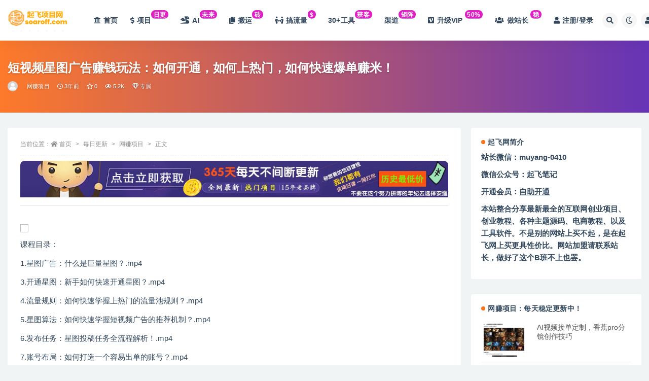

--- FILE ---
content_type: text/html; charset=UTF-8
request_url: https://www.soaroff.com/29980/.html
body_size: 15007
content:
<!doctype html>
<html lang="zh-CN">
<head>
	<meta http-equiv="Content-Type" content="text/html; charset=UTF-8">
	<meta name="viewport" content="width=device-width, initial-scale=1, minimum-scale=1, maximum-scale=1">
	<link rel="profile" href="https://gmpg.org/xfn/11">
	<title>短视频星图广告赚钱玩法：如何开通，如何上热门，如何快速爆单赚米！_起飞项目网</title>
<meta name='robots' content='max-image-preview:large' />
<meta name="keywords" content="网赚项目,">
<meta name="description" content="课程目录： 1.星图广告：什么是巨量星图？.mp4 3.开通星图：新手如何快速开通星图？.mp4 4.流量规则：如何快速学握上热门的流量池规则？.mp4 5.星图算法：如何快速学握短视频广告的推荐机制？.mp4 6.发布任务：星图投稿任务全">
<meta property="og:title" content="短视频星图广告赚钱玩法：如何开通，如何上热门，如何快速爆单赚米！">
<meta property="og:description" content="课程目录： 1.星图广告：什么是巨量星图？.mp4 3.开通星图：新手如何快速开通星图？.mp4 4.流量规则：如何快速学握上热门的流量池规则？.mp4 5.星图算法：如何快速学握短视频广告的推荐机制？.mp4 6.发布任务：星图投稿任务全">
<meta property="og:type" content="article">
<meta property="og:url" content="https://www.soaroff.com/29980/.html">
<meta property="og:site_name" content="起飞项目网">
<meta property="og:image" content="https://cnd.soaroff.com/2022/11/131743sh6hmy6ciddbw8ct.jpg">
<link href="https://www.soaroff.com/wp-content/uploads/2023/05/favicon.ico" rel="icon">
<link rel='stylesheet' id='classic-theme-styles-css' href='https://www.soaroff.com/wp-includes/css/classic-themes.min.css?ver=6.2' media='all' />
<style id='global-styles-inline-css'>
body{--wp--preset--color--black: #000000;--wp--preset--color--cyan-bluish-gray: #abb8c3;--wp--preset--color--white: #ffffff;--wp--preset--color--pale-pink: #f78da7;--wp--preset--color--vivid-red: #cf2e2e;--wp--preset--color--luminous-vivid-orange: #ff6900;--wp--preset--color--luminous-vivid-amber: #fcb900;--wp--preset--color--light-green-cyan: #7bdcb5;--wp--preset--color--vivid-green-cyan: #00d084;--wp--preset--color--pale-cyan-blue: #8ed1fc;--wp--preset--color--vivid-cyan-blue: #0693e3;--wp--preset--color--vivid-purple: #9b51e0;--wp--preset--gradient--vivid-cyan-blue-to-vivid-purple: linear-gradient(135deg,rgba(6,147,227,1) 0%,rgb(155,81,224) 100%);--wp--preset--gradient--light-green-cyan-to-vivid-green-cyan: linear-gradient(135deg,rgb(122,220,180) 0%,rgb(0,208,130) 100%);--wp--preset--gradient--luminous-vivid-amber-to-luminous-vivid-orange: linear-gradient(135deg,rgba(252,185,0,1) 0%,rgba(255,105,0,1) 100%);--wp--preset--gradient--luminous-vivid-orange-to-vivid-red: linear-gradient(135deg,rgba(255,105,0,1) 0%,rgb(207,46,46) 100%);--wp--preset--gradient--very-light-gray-to-cyan-bluish-gray: linear-gradient(135deg,rgb(238,238,238) 0%,rgb(169,184,195) 100%);--wp--preset--gradient--cool-to-warm-spectrum: linear-gradient(135deg,rgb(74,234,220) 0%,rgb(151,120,209) 20%,rgb(207,42,186) 40%,rgb(238,44,130) 60%,rgb(251,105,98) 80%,rgb(254,248,76) 100%);--wp--preset--gradient--blush-light-purple: linear-gradient(135deg,rgb(255,206,236) 0%,rgb(152,150,240) 100%);--wp--preset--gradient--blush-bordeaux: linear-gradient(135deg,rgb(254,205,165) 0%,rgb(254,45,45) 50%,rgb(107,0,62) 100%);--wp--preset--gradient--luminous-dusk: linear-gradient(135deg,rgb(255,203,112) 0%,rgb(199,81,192) 50%,rgb(65,88,208) 100%);--wp--preset--gradient--pale-ocean: linear-gradient(135deg,rgb(255,245,203) 0%,rgb(182,227,212) 50%,rgb(51,167,181) 100%);--wp--preset--gradient--electric-grass: linear-gradient(135deg,rgb(202,248,128) 0%,rgb(113,206,126) 100%);--wp--preset--gradient--midnight: linear-gradient(135deg,rgb(2,3,129) 0%,rgb(40,116,252) 100%);--wp--preset--duotone--dark-grayscale: url('#wp-duotone-dark-grayscale');--wp--preset--duotone--grayscale: url('#wp-duotone-grayscale');--wp--preset--duotone--purple-yellow: url('#wp-duotone-purple-yellow');--wp--preset--duotone--blue-red: url('#wp-duotone-blue-red');--wp--preset--duotone--midnight: url('#wp-duotone-midnight');--wp--preset--duotone--magenta-yellow: url('#wp-duotone-magenta-yellow');--wp--preset--duotone--purple-green: url('#wp-duotone-purple-green');--wp--preset--duotone--blue-orange: url('#wp-duotone-blue-orange');--wp--preset--font-size--small: 13px;--wp--preset--font-size--medium: 20px;--wp--preset--font-size--large: 36px;--wp--preset--font-size--x-large: 42px;--wp--preset--spacing--20: 0.44rem;--wp--preset--spacing--30: 0.67rem;--wp--preset--spacing--40: 1rem;--wp--preset--spacing--50: 1.5rem;--wp--preset--spacing--60: 2.25rem;--wp--preset--spacing--70: 3.38rem;--wp--preset--spacing--80: 5.06rem;--wp--preset--shadow--natural: 6px 6px 9px rgba(0, 0, 0, 0.2);--wp--preset--shadow--deep: 12px 12px 50px rgba(0, 0, 0, 0.4);--wp--preset--shadow--sharp: 6px 6px 0px rgba(0, 0, 0, 0.2);--wp--preset--shadow--outlined: 6px 6px 0px -3px rgba(255, 255, 255, 1), 6px 6px rgba(0, 0, 0, 1);--wp--preset--shadow--crisp: 6px 6px 0px rgba(0, 0, 0, 1);}:where(.is-layout-flex){gap: 0.5em;}body .is-layout-flow > .alignleft{float: left;margin-inline-start: 0;margin-inline-end: 2em;}body .is-layout-flow > .alignright{float: right;margin-inline-start: 2em;margin-inline-end: 0;}body .is-layout-flow > .aligncenter{margin-left: auto !important;margin-right: auto !important;}body .is-layout-constrained > .alignleft{float: left;margin-inline-start: 0;margin-inline-end: 2em;}body .is-layout-constrained > .alignright{float: right;margin-inline-start: 2em;margin-inline-end: 0;}body .is-layout-constrained > .aligncenter{margin-left: auto !important;margin-right: auto !important;}body .is-layout-constrained > :where(:not(.alignleft):not(.alignright):not(.alignfull)){max-width: var(--wp--style--global--content-size);margin-left: auto !important;margin-right: auto !important;}body .is-layout-constrained > .alignwide{max-width: var(--wp--style--global--wide-size);}body .is-layout-flex{display: flex;}body .is-layout-flex{flex-wrap: wrap;align-items: center;}body .is-layout-flex > *{margin: 0;}:where(.wp-block-columns.is-layout-flex){gap: 2em;}.has-black-color{color: var(--wp--preset--color--black) !important;}.has-cyan-bluish-gray-color{color: var(--wp--preset--color--cyan-bluish-gray) !important;}.has-white-color{color: var(--wp--preset--color--white) !important;}.has-pale-pink-color{color: var(--wp--preset--color--pale-pink) !important;}.has-vivid-red-color{color: var(--wp--preset--color--vivid-red) !important;}.has-luminous-vivid-orange-color{color: var(--wp--preset--color--luminous-vivid-orange) !important;}.has-luminous-vivid-amber-color{color: var(--wp--preset--color--luminous-vivid-amber) !important;}.has-light-green-cyan-color{color: var(--wp--preset--color--light-green-cyan) !important;}.has-vivid-green-cyan-color{color: var(--wp--preset--color--vivid-green-cyan) !important;}.has-pale-cyan-blue-color{color: var(--wp--preset--color--pale-cyan-blue) !important;}.has-vivid-cyan-blue-color{color: var(--wp--preset--color--vivid-cyan-blue) !important;}.has-vivid-purple-color{color: var(--wp--preset--color--vivid-purple) !important;}.has-black-background-color{background-color: var(--wp--preset--color--black) !important;}.has-cyan-bluish-gray-background-color{background-color: var(--wp--preset--color--cyan-bluish-gray) !important;}.has-white-background-color{background-color: var(--wp--preset--color--white) !important;}.has-pale-pink-background-color{background-color: var(--wp--preset--color--pale-pink) !important;}.has-vivid-red-background-color{background-color: var(--wp--preset--color--vivid-red) !important;}.has-luminous-vivid-orange-background-color{background-color: var(--wp--preset--color--luminous-vivid-orange) !important;}.has-luminous-vivid-amber-background-color{background-color: var(--wp--preset--color--luminous-vivid-amber) !important;}.has-light-green-cyan-background-color{background-color: var(--wp--preset--color--light-green-cyan) !important;}.has-vivid-green-cyan-background-color{background-color: var(--wp--preset--color--vivid-green-cyan) !important;}.has-pale-cyan-blue-background-color{background-color: var(--wp--preset--color--pale-cyan-blue) !important;}.has-vivid-cyan-blue-background-color{background-color: var(--wp--preset--color--vivid-cyan-blue) !important;}.has-vivid-purple-background-color{background-color: var(--wp--preset--color--vivid-purple) !important;}.has-black-border-color{border-color: var(--wp--preset--color--black) !important;}.has-cyan-bluish-gray-border-color{border-color: var(--wp--preset--color--cyan-bluish-gray) !important;}.has-white-border-color{border-color: var(--wp--preset--color--white) !important;}.has-pale-pink-border-color{border-color: var(--wp--preset--color--pale-pink) !important;}.has-vivid-red-border-color{border-color: var(--wp--preset--color--vivid-red) !important;}.has-luminous-vivid-orange-border-color{border-color: var(--wp--preset--color--luminous-vivid-orange) !important;}.has-luminous-vivid-amber-border-color{border-color: var(--wp--preset--color--luminous-vivid-amber) !important;}.has-light-green-cyan-border-color{border-color: var(--wp--preset--color--light-green-cyan) !important;}.has-vivid-green-cyan-border-color{border-color: var(--wp--preset--color--vivid-green-cyan) !important;}.has-pale-cyan-blue-border-color{border-color: var(--wp--preset--color--pale-cyan-blue) !important;}.has-vivid-cyan-blue-border-color{border-color: var(--wp--preset--color--vivid-cyan-blue) !important;}.has-vivid-purple-border-color{border-color: var(--wp--preset--color--vivid-purple) !important;}.has-vivid-cyan-blue-to-vivid-purple-gradient-background{background: var(--wp--preset--gradient--vivid-cyan-blue-to-vivid-purple) !important;}.has-light-green-cyan-to-vivid-green-cyan-gradient-background{background: var(--wp--preset--gradient--light-green-cyan-to-vivid-green-cyan) !important;}.has-luminous-vivid-amber-to-luminous-vivid-orange-gradient-background{background: var(--wp--preset--gradient--luminous-vivid-amber-to-luminous-vivid-orange) !important;}.has-luminous-vivid-orange-to-vivid-red-gradient-background{background: var(--wp--preset--gradient--luminous-vivid-orange-to-vivid-red) !important;}.has-very-light-gray-to-cyan-bluish-gray-gradient-background{background: var(--wp--preset--gradient--very-light-gray-to-cyan-bluish-gray) !important;}.has-cool-to-warm-spectrum-gradient-background{background: var(--wp--preset--gradient--cool-to-warm-spectrum) !important;}.has-blush-light-purple-gradient-background{background: var(--wp--preset--gradient--blush-light-purple) !important;}.has-blush-bordeaux-gradient-background{background: var(--wp--preset--gradient--blush-bordeaux) !important;}.has-luminous-dusk-gradient-background{background: var(--wp--preset--gradient--luminous-dusk) !important;}.has-pale-ocean-gradient-background{background: var(--wp--preset--gradient--pale-ocean) !important;}.has-electric-grass-gradient-background{background: var(--wp--preset--gradient--electric-grass) !important;}.has-midnight-gradient-background{background: var(--wp--preset--gradient--midnight) !important;}.has-small-font-size{font-size: var(--wp--preset--font-size--small) !important;}.has-medium-font-size{font-size: var(--wp--preset--font-size--medium) !important;}.has-large-font-size{font-size: var(--wp--preset--font-size--large) !important;}.has-x-large-font-size{font-size: var(--wp--preset--font-size--x-large) !important;}
.wp-block-navigation a:where(:not(.wp-element-button)){color: inherit;}
:where(.wp-block-columns.is-layout-flex){gap: 2em;}
.wp-block-pullquote{font-size: 1.5em;line-height: 1.6;}
</style>
<link rel='stylesheet' id='image-sizes-css' href='https://www.soaroff.com/wp-content/plugins/image-sizes/assets/css/front.min.css?ver=4.1' media='all' />
<link rel='stylesheet' id='bootstrap-css' href='https://www.soaroff.com/wp-content/themes/ripro-v2/assets/bootstrap/css/bootstrap.min.css?ver=4.6.0' media='all' />
<link rel='stylesheet' id='csf-fa5-css' href='https://www.soaroff.com/wp-content/themes/ripro-v2/assets/font-awesome/css/all.min.css?ver=5.14.0' media='all' />
<link rel='stylesheet' id='csf-fa5-v4-shims-css' href='https://www.soaroff.com/wp-content/themes/ripro-v2/assets/font-awesome/css/v4-shims.min.css?ver=5.14.0' media='all' />
<link rel='stylesheet' id='plugins-css' href='https://www.soaroff.com/wp-content/themes/ripro-v2/assets/css/plugins.css?ver=1.0.0' media='all' />
<link rel='stylesheet' id='app-css' href='https://www.soaroff.com/wp-content/themes/ripro-v2/assets/css/app.css?ver=4.8.0' media='all' />
<link rel='stylesheet' id='dark-css' href='https://www.soaroff.com/wp-content/themes/ripro-v2/assets/css/dark.css?ver=4.8.0' media='all' />
<script src='https://www.soaroff.com/wp-content/themes/ripro-v2/assets/js/jquery.min.js?ver=3.5.1' id='jquery-js'></script>
<link rel="canonical" href="https://www.soaroff.com/29980/.html" />
<link rel='shortlink' href='https://www.soaroff.com/?p=29980' />
<style type="text/css">img.logo.regular { 
	max-height: 2000px !important;
     
}
</style>		<style id="wp-custom-css">
			#wpon_svip_gif {
        display: none;
        width: 200px;
        height: 61px;
        border-radius: 0 0 13px 13px;
        z-index: 1002;
        left: 0px;
        bottom: 150px;
        position: fixed;
}

/* 分类角标 */
.yfxxin {
display: inline-block;
transform: translateY(-12px);
    font-size: .75rem;
    letter-spacing: 0.05em;
background: linear-gradient(to top, #b4b1ef, #e21fc7 7.56%);
    color: #ffffff;
    border-radius: 1rem;
    padding: .15rem .275rem;
    line-height: 1;
    font-weight: bold;
}
 
.new {
    display: inline-block;
    transform: translateY(-12px);
    font-size: .75rem;
    letter-spacing: 0.05em;
    background: linear-gradient(to top, #f308a0 0%, #fb0655 100%);
    color: #ffffff;
    border-radius: 1rem;
    padding: .15rem .275rem;
    line-height: 1;
    font-weight: bold;
}

/*加群小工具*/
.yfx-jiaqun h5 {
    font-size: 16px;
    line-height: 1.4;
}
.yfx-jiaqun-small {
    padding: 15px;
}
.yfx-jiaqun p {
    max-width: 80%;
}
.yfx-jiaqun {
    letter-spacing: .5px;
}
.yfx-jiaqun .btn {
    font-size: 13px;
}
.yfx-jiaqun .btn i {
    margin-right: 3px;
}
.yfx-jiaqun .helper-thumb {
    position: absolute;
    right: 0;
    bottom: 0;
}
.yfx-jiaqun-btn-on {
    color: #fff;
    background: #2c63ff!important;
    box-shadow: 0 3px 10px -1px #2c63ff!important;
    border: 0;
}
/*加群小工具*/
		</style>
		</head>
<body class="post-template-default single single-post postid-29980 single-format-standard wide-screen navbar-sticky with-hero hero-wide hero-image pagination-infinite_button no-off-canvas sidebar-right">
<svg xmlns="http://www.w3.org/2000/svg" viewBox="0 0 0 0" width="0" height="0" focusable="false" role="none" style="visibility: hidden; position: absolute; left: -9999px; overflow: hidden;" ><defs><filter id="wp-duotone-dark-grayscale"><feColorMatrix color-interpolation-filters="sRGB" type="matrix" values=" .299 .587 .114 0 0 .299 .587 .114 0 0 .299 .587 .114 0 0 .299 .587 .114 0 0 " /><feComponentTransfer color-interpolation-filters="sRGB" ><feFuncR type="table" tableValues="0 0.49803921568627" /><feFuncG type="table" tableValues="0 0.49803921568627" /><feFuncB type="table" tableValues="0 0.49803921568627" /><feFuncA type="table" tableValues="1 1" /></feComponentTransfer><feComposite in2="SourceGraphic" operator="in" /></filter></defs></svg><svg xmlns="http://www.w3.org/2000/svg" viewBox="0 0 0 0" width="0" height="0" focusable="false" role="none" style="visibility: hidden; position: absolute; left: -9999px; overflow: hidden;" ><defs><filter id="wp-duotone-grayscale"><feColorMatrix color-interpolation-filters="sRGB" type="matrix" values=" .299 .587 .114 0 0 .299 .587 .114 0 0 .299 .587 .114 0 0 .299 .587 .114 0 0 " /><feComponentTransfer color-interpolation-filters="sRGB" ><feFuncR type="table" tableValues="0 1" /><feFuncG type="table" tableValues="0 1" /><feFuncB type="table" tableValues="0 1" /><feFuncA type="table" tableValues="1 1" /></feComponentTransfer><feComposite in2="SourceGraphic" operator="in" /></filter></defs></svg><svg xmlns="http://www.w3.org/2000/svg" viewBox="0 0 0 0" width="0" height="0" focusable="false" role="none" style="visibility: hidden; position: absolute; left: -9999px; overflow: hidden;" ><defs><filter id="wp-duotone-purple-yellow"><feColorMatrix color-interpolation-filters="sRGB" type="matrix" values=" .299 .587 .114 0 0 .299 .587 .114 0 0 .299 .587 .114 0 0 .299 .587 .114 0 0 " /><feComponentTransfer color-interpolation-filters="sRGB" ><feFuncR type="table" tableValues="0.54901960784314 0.98823529411765" /><feFuncG type="table" tableValues="0 1" /><feFuncB type="table" tableValues="0.71764705882353 0.25490196078431" /><feFuncA type="table" tableValues="1 1" /></feComponentTransfer><feComposite in2="SourceGraphic" operator="in" /></filter></defs></svg><svg xmlns="http://www.w3.org/2000/svg" viewBox="0 0 0 0" width="0" height="0" focusable="false" role="none" style="visibility: hidden; position: absolute; left: -9999px; overflow: hidden;" ><defs><filter id="wp-duotone-blue-red"><feColorMatrix color-interpolation-filters="sRGB" type="matrix" values=" .299 .587 .114 0 0 .299 .587 .114 0 0 .299 .587 .114 0 0 .299 .587 .114 0 0 " /><feComponentTransfer color-interpolation-filters="sRGB" ><feFuncR type="table" tableValues="0 1" /><feFuncG type="table" tableValues="0 0.27843137254902" /><feFuncB type="table" tableValues="0.5921568627451 0.27843137254902" /><feFuncA type="table" tableValues="1 1" /></feComponentTransfer><feComposite in2="SourceGraphic" operator="in" /></filter></defs></svg><svg xmlns="http://www.w3.org/2000/svg" viewBox="0 0 0 0" width="0" height="0" focusable="false" role="none" style="visibility: hidden; position: absolute; left: -9999px; overflow: hidden;" ><defs><filter id="wp-duotone-midnight"><feColorMatrix color-interpolation-filters="sRGB" type="matrix" values=" .299 .587 .114 0 0 .299 .587 .114 0 0 .299 .587 .114 0 0 .299 .587 .114 0 0 " /><feComponentTransfer color-interpolation-filters="sRGB" ><feFuncR type="table" tableValues="0 0" /><feFuncG type="table" tableValues="0 0.64705882352941" /><feFuncB type="table" tableValues="0 1" /><feFuncA type="table" tableValues="1 1" /></feComponentTransfer><feComposite in2="SourceGraphic" operator="in" /></filter></defs></svg><svg xmlns="http://www.w3.org/2000/svg" viewBox="0 0 0 0" width="0" height="0" focusable="false" role="none" style="visibility: hidden; position: absolute; left: -9999px; overflow: hidden;" ><defs><filter id="wp-duotone-magenta-yellow"><feColorMatrix color-interpolation-filters="sRGB" type="matrix" values=" .299 .587 .114 0 0 .299 .587 .114 0 0 .299 .587 .114 0 0 .299 .587 .114 0 0 " /><feComponentTransfer color-interpolation-filters="sRGB" ><feFuncR type="table" tableValues="0.78039215686275 1" /><feFuncG type="table" tableValues="0 0.94901960784314" /><feFuncB type="table" tableValues="0.35294117647059 0.47058823529412" /><feFuncA type="table" tableValues="1 1" /></feComponentTransfer><feComposite in2="SourceGraphic" operator="in" /></filter></defs></svg><svg xmlns="http://www.w3.org/2000/svg" viewBox="0 0 0 0" width="0" height="0" focusable="false" role="none" style="visibility: hidden; position: absolute; left: -9999px; overflow: hidden;" ><defs><filter id="wp-duotone-purple-green"><feColorMatrix color-interpolation-filters="sRGB" type="matrix" values=" .299 .587 .114 0 0 .299 .587 .114 0 0 .299 .587 .114 0 0 .299 .587 .114 0 0 " /><feComponentTransfer color-interpolation-filters="sRGB" ><feFuncR type="table" tableValues="0.65098039215686 0.40392156862745" /><feFuncG type="table" tableValues="0 1" /><feFuncB type="table" tableValues="0.44705882352941 0.4" /><feFuncA type="table" tableValues="1 1" /></feComponentTransfer><feComposite in2="SourceGraphic" operator="in" /></filter></defs></svg><svg xmlns="http://www.w3.org/2000/svg" viewBox="0 0 0 0" width="0" height="0" focusable="false" role="none" style="visibility: hidden; position: absolute; left: -9999px; overflow: hidden;" ><defs><filter id="wp-duotone-blue-orange"><feColorMatrix color-interpolation-filters="sRGB" type="matrix" values=" .299 .587 .114 0 0 .299 .587 .114 0 0 .299 .587 .114 0 0 .299 .587 .114 0 0 " /><feComponentTransfer color-interpolation-filters="sRGB" ><feFuncR type="table" tableValues="0.098039215686275 1" /><feFuncG type="table" tableValues="0 0.66274509803922" /><feFuncB type="table" tableValues="0.84705882352941 0.41960784313725" /><feFuncA type="table" tableValues="1 1" /></feComponentTransfer><feComposite in2="SourceGraphic" operator="in" /></filter></defs></svg><div id="app" class="site">
	
<header class="site-header">
    <div class="container">
	    <div class="navbar">
			  <div class="logo-wrapper">
          <a href="https://www.soaroff.com/">
        <img class="logo regular" src="http://www.soaroff.com/wp-content/uploads/2023/05/Logo3-e1684246288384.png" alt="起飞项目网">
      </a>
    
  </div> 			
			<div class="sep"></div>
			
			<nav class="main-menu d-none d-lg-block">
			<ul id="menu-menu-1" class="nav-list u-plain-list"><li class="menu-item menu-item-type-custom menu-item-object-custom menu-item-home"><a href="http://www.soaroff.com/"><i class="fa fa-university"></i>首页</a></li>
<li class="menu-item menu-item-type-taxonomy menu-item-object-category current-post-ancestor current-menu-parent current-post-parent"><a href="https://www.soaroff.com/xiangmu"><i class="fas fa-dollar-sign"></i>项目<span class="yfxxin"> 日更</span></a></li>
<li class="menu-item menu-item-type-taxonomy menu-item-object-category"><a href="https://www.soaroff.com/ai"><i class="fas fa-dragon"></i>AI<span class="yfxxin">未来</span></a></li>
<li class="menu-item menu-item-type-taxonomy menu-item-object-category"><a href="https://www.soaroff.com/banzhuan"><i class="fas fa-copy"></i>搬运<span class="yfxxin">砖</span></a></li>
<li class="menu-item menu-item-type-taxonomy menu-item-object-category"><a href="https://www.soaroff.com/liuliang"><i class="fas fa-people-arrows"></i>搞流量<span class="yfxxin">$</span></a></li>
<li class="menu-item menu-item-type-taxonomy menu-item-object-category"><a href="https://www.soaroff.com/tools">30+工具<span class="yfxxin">获客</span></a></li>
<li class="menu-item menu-item-type-post_type menu-item-object-post"><a href="https://www.soaroff.com/115491/.html">渠道<span class="yfxxin">矩阵</span></a></li>
<li class="menu-item menu-item-type-custom menu-item-object-custom"><a href="http://www.soaroff.com/598/.html"><i class="fab fa-vimeo-square"></i>升级VIP <span class="yfxxin"> 50%</span></a></li>
<li class="menu-item menu-item-type-custom menu-item-object-custom"><a href="http://www.soaroff.com/3402/.html"><i class="fas fa-users"></i>做站长 <span class="yfxxin"> 稳</span></a></li>
<li class="menu-item menu-item-type-post_type menu-item-object-page"><a href="https://www.soaroff.com/user"><i class="fas fa-user"></i>注册/登录</a></li>
</ul>			</nav>
			
			<div class="actions">
				
								<span class="btn btn-sm search-open navbar-button ml-2" rel="nofollow noopener noreferrer" data-action="omnisearch-open" data-target="#omnisearch" title="搜索"><i class="fas fa-search"></i></span>
				
				
						        <span class="btn btn-sm toggle-dark navbar-button ml-2" rel="nofollow noopener noreferrer" title="夜间模式"><i class="fa fa-moon-o"></i></span>
                                
				<!-- user navbar dropdown  -->
		        				<a class="login-btn navbar-button ml-2" rel="nofollow noopener noreferrer" href="#"><i class="fa fa-user mr-1"></i>登录</a>
								<!-- user navbar dropdown -->

                
		        <div class="burger"></div>

		        
		    </div>
		    
	    </div>
    </div>
</header>

<div class="header-gap"></div>


<div class="hero lazyload visible" data-bg="https://cnd.soaroff.com/2022/11/131743sh6hmy6ciddbw8ct.jpg">
<div class="container"><header class="entry-header">
<h1 class="entry-title">短视频星图广告赚钱玩法：如何开通，如何上热门，如何快速爆单赚米！</h1>          <div class="entry-meta">
            
                          <span class="meta-author">
                <a href="https://www.soaroff.com/author/admin" title="admin"><img alt='' data-src='//www.soaroff.com/wp-content/themes/ripro-v2/assets/img/avatar.png' class='lazyload avatar avatar-96 photo' height='96' width='96' />                </a>
              </span>
                          <span class="meta-category">
                <a href="https://www.soaroff.com/xiangmu" rel="category">网赚项目</a>
              </span>
                          <span class="meta-date">
                  <time datetime="2022-11-16T20:47:01+08:00">
                    <i class="fa fa-clock-o"></i>
                    3年前                  </time>
              </span>
                            <span class="meta-favnum"><i class="far fa-star"></i> 0</span>
                            <span class="meta-views"><i class="fa fa-eye"></i> 5.2K</span>
            <span class="meta-shhop-icon"><i class="fa fa-diamond"></i> 专属</span>                <span class="meta-edit"></span>
            

          </div>
        </header>
</div></div>	<main id="main" role="main" class="site-content">
<div class="container">
	<div class="row">
		<div class="content-column col-lg-9">
			<div class="content-area">
				<article id="post-29980" class="article-content post-29980 post type-post status-publish format-standard hentry category-xiangmu">

  <div class="container">
        <div class="article-crumb"><ol class="breadcrumb">当前位置：<li class="home"><i class="fa fa-home"></i> <a href="https://www.soaroff.com">首页</a></li><li><a href="https://www.soaroff.com/%e6%af%8f%e6%97%a5%e6%9b%b4%e6%96%b0">每日更新</a></li><li><a href="https://www.soaroff.com/xiangmu">网赚项目</a></li><li class="active">正文</li></ol></div>
    
    
    <div class="pt-0 d-none d-block d-xl-none d-lg-none"><aside id="header-widget-shop-down" class="widget-area"><p></p></aside></div>  
    <div class="entry-wrapper">
      <div class="site_abc_wrap pc top"><div class="entry-wrapper">
      <div class="site_abc_wrap pc top"><a href="http://www.soaroff.com/598" rel="nofollow noopener noreferrer" target="_blank" data-toggle="tooltip" title="" data-original-title="加入网站会员，全站资源免费下载">
        <img src="https://www.soaroff.com/wp-content/uploads/2023/11/vip23.gif" style=" width: 100%; ">
    </a>
<hr /></div> </div>      <div class="entry-content u-text-format u-clearfix">
        <p><img decoding="async" class="size-full wp-image-29981 aligncenter" src="https://cnd.soaroff.com/2022/11/131743sh6hmy6ciddbw8ct.jpg" width="900" height="383" /></p>
<p>课程目录：</p>
<p>1.星图广告：什么是巨量星图？.mp4</p>
<p>3.开通星图：新手如何快速开通星图？.mp4</p>
<p>4.流量规则：如何快速学握上热门的流量池规则？.mp4</p>
<p>5.星图算法：如何快速学握短视频广告的推荐机制？.mp4</p>
<p>6.发布任务：星图投稿任务全流程解析！.mp4</p>
<p>7.账号布局：如何打造一个容易出单的账号？.mp4</p>
<p>8.实战篇：口播视频由什么组成？.mp4</p>
<p>9.实战篇：口播视频的场景有哪些？.mp4</p>
<p>10.实战篇：口播视频的人如何展示更好看？.mp4</p>
<p>11.实战篇：口播的表现力如何进行提升？.mp4</p>
<p>12.实战篇：口播账号如何简单粗暴的起号？.mp4</p>
<p>13.实战篇：如何剪辑出一个优秀的口播视频？.mp4</p>
<p>14.实战篇：口播视频如何借助豆荚上热门？.mp4</p>
<p>15.实战篇：如何用20元豆荚加热视频上热门？.mp4</p>
<p>16.暴力起号：如何一招1天破1000粉？.mp4</p>
<p>17.账号权重：如何提升账号的流量权重？.mp4</p>
<p>18.账号标签：如何快速账号贴上标签？.mp4</p>
<p>19.暴力起号：如何用爆款内容快速破10000粉？.mp4</p>
<p>20.暴力起号：如何利用合拍让视频上热门？.mp4</p>
<p>21.暴力起号：如何用豆荚撬动免费流量？.mp4</p>
<p>22.寻找爆款：如何找到爆款任务和爆款视频？.mp4</p>
<p>23.剪辑技巧：如何一键去水印？.mp4</p>
<p>24.剪辑技巧：如何扫描图片一件获取文案？.mp4</p>
<p>25.剪辑技巧：如何剪辑避免搬运？.mp4</p>
<p>26.剪辑技巧：如何文本朗读混剪视频？.mp4</p>
<p>27.剪辑技巧：如何多合一做出原创视频？.mp4</p>
<p>28.剪辑技巧：如何用图片一件剪辑成片？.mp4</p>
<p>29.录屏素材：如何录屏素材为我所用？.mp4</p>
<p>30.制作爆款：如何制作解压类爆款视频？.mp4</p>
<p>31.暴力起号：如何利用情感主播快速上热门？.mp4</p>
<p>32.暴力起号：如何对口型快速破10000粉？.mp4</p>
<p>33.账号运营：如何额外给视频增加流量？.mp4</p>
<p>34.账号运营：如何运营账号越来越赚米？.mp4</p>
<p>35.账号运营：如何制定出单计划快速爆单？.mp4</p>
<p>36.账号运营：如何采用1 1原则持续出单？.mp4</p>
<p>37.圈子运营：如何做好朋友圈进行变现？.mp4</p>
<p>38.账号运营：如何评论发视频引导进入带车视频？.mp4</p>
<hr />
<p style="text-align: center;"><strong>会员全站资源免费获取，<span style="text-decoration: underline; color: #0000ff;"><a style="color: #0000ff; text-decoration: underline;" href="https://www.soaroff.com/598/.html/">点击查看会员权益</a></span></strong></p>
<p style="text-align: center;"><strong>普通用户可在下方单独购买课程！</strong></p>
<div class="ripay-content card mb-4"><div class="card-body"><span class="badge badge-info-lighten"><i class="fas fa-lock mr-1"></i> 隐藏内容</span><div class="d-flex justify-content-center"><div class="text-center mb-4"><p class="text-muted m-0">此处内容需要权限查看</p><ul class="pricing-options"><li><span>普通</span><b>不可下载</b></li><li><span>年度会员</span><b>免费</b></li><li><span>永久会员</span><b>免费<small class="badge badge-danger-lighten ml-2">推荐</small></b></li></ul><button type="button" class="btn btn-danger btn-sm" disabled>暂无购买权限</button></div></div></div></div>
<div class="post-note alert alert-warning mt-2" role="alert"><small><strong>声明：</strong>本站所有资源系站长耗费大量精力时间物力长期搜集维护，故仅对会员免费开放，每日手选更新，非烂大街的采集站，开通会员: <strong><a href="https://www.soaroff.com/598/.html">点击此处自助开通</a></strong>或者联系站长微信<strong>muyang-0410</strong>开通</small></div>
      </div>
      <div class="site_abc_wrap pc bottum"><div class="site_abc_wrap pc bottum"><a href="https://www.soaroff.com/3402" rel="nofollow noopener noreferrer" target="_blank" data-toggle="tooltip" title="" data-original-title="网站加盟，日入1K">
        <img src="https://www.soaroff.com/wp-content/uploads/2023/11/QQ%E5%9B%BE%E7%89%87202305171106581.png" style=" width: 100%; "></a></div></div>    </div>
    

  </div>
</article>

<div class="entry-navigation">
	<div class="row">
            	<div class="col-lg-6 col-12">
            <a class="entry-page-prev" href="https://www.soaroff.com/29976/.html" title="一个月学会抖音直播带货：从小白新手到快速爆单变现特训营(63节课)">
                <div class="entry-page-icon"><i class="fas fa-arrow-left"></i></div>
                <div class="entry-page-info">
                    <span class="d-block rnav">上一篇</span>
                    <span class="d-block title">一个月学会抖音直播带货：从小白新手到快速爆单变现特训营(63节课)</span>
                </div>
            </a> 
        </div>
                    	<div class="col-lg-6 col-12">
            <a class="entry-page-next" href="https://www.soaroff.com/29984/.html" title="0基础搭建游戏陪玩语音聊天平台，小白可学会（源码＋教程 ）价值15980元">
                <div class="entry-page-info">
                    <span class="d-block rnav">下一篇</span>
                    <span class="d-block title">0基础搭建游戏陪玩语音聊天平台，小白可学会（源码＋教程 ）价值15980元</span>
                </div>
                <div class="entry-page-icon"><i class="fas fa-arrow-right"></i></div>
            </a>
        </div>
            </div>
</div>    <div class="related-posts">
        <h3 class="u-border-title">相关文章</h3>
        <div class="row">
                      <div class="col-lg-6 col-12">
              <article id="post-117560" class="post post-list post-117560 type-post status-publish format-standard hentry category-ai category-13712 category-xiangmu">
                  <div class="entry-media"><div class="placeholder" style="padding-bottom: 66.666666666667%"><a href="https://www.soaroff.com/117560/.html" title="AI视频接单定制，香蕉pro分镜创作技巧" rel="nofollow noopener noreferrer"><img class="lazyload" data-src="https://www.soaroff.com/wp-content/uploads/2026/01/20260113224935558-pasted_image.png" src="http://soaroff.com/wp-content/themes/ripro-v2/assets/img/thumb-ing.gif" alt="AI视频接单定制，香蕉pro分镜创作技巧" /></a></div></div>                  <div class="entry-wrapper">
                    <header class="entry-header"><h2 class="entry-title"><a href="https://www.soaroff.com/117560/.html" title="AI视频接单定制，香蕉pro分镜创作技巧" rel="bookmark">AI视频接单定制，香蕉pro分镜创作技巧</a></h2></header>
                                        <div class="entry-footer">          <div class="entry-meta">
            
                          <span class="meta-category">
                <a href="https://www.soaroff.com/ai" rel="category">AI 人工智能</a>
              </span>
                          <span class="meta-date">
                  <time datetime="2026-01-14T21:17:05+08:00">
                    <i class="fa fa-clock-o"></i>
                    7小时前                  </time>
              </span>
                            <span class="meta-views"><i class="fa fa-eye"></i> 583</span>
            <span class="meta-shhop-icon"><i class="fa fa-diamond"></i> 专属</span>

          </div>
        </div>
                                    </div>
            </article>
          </div>
                      <div class="col-lg-6 col-12">
              <article id="post-117559" class="post post-list post-117559 type-post status-publish format-standard hentry category-ai category-13712 category-xiangmu">
                  <div class="entry-media"><div class="placeholder" style="padding-bottom: 66.666666666667%"><a href="https://www.soaroff.com/117559/.html" title="AI原创虚拟产品：四大方向全解析与2026趋势前瞻" rel="nofollow noopener noreferrer"><img class="lazyload" data-src="https://www.soaroff.com/wp-content/uploads/2026/01/20260115003852264-pasted_image.png" src="http://soaroff.com/wp-content/themes/ripro-v2/assets/img/thumb-ing.gif" alt="AI原创虚拟产品：四大方向全解析与2026趋势前瞻" /></a></div></div>                  <div class="entry-wrapper">
                    <header class="entry-header"><h2 class="entry-title"><a href="https://www.soaroff.com/117559/.html" title="AI原创虚拟产品：四大方向全解析与2026趋势前瞻" rel="bookmark">AI原创虚拟产品：四大方向全解析与2026趋势前瞻</a></h2></header>
                                        <div class="entry-footer">          <div class="entry-meta">
            
                          <span class="meta-category">
                <a href="https://www.soaroff.com/ai" rel="category">AI 人工智能</a>
              </span>
                          <span class="meta-date">
                  <time datetime="2026-01-13T02:17:03+08:00">
                    <i class="fa fa-clock-o"></i>
                    2天前                  </time>
              </span>
                            <span class="meta-views"><i class="fa fa-eye"></i> 569</span>
            <span class="meta-shhop-icon"><i class="fa fa-diamond"></i> 专属</span>

          </div>
        </div>
                                    </div>
            </article>
          </div>
                      <div class="col-lg-6 col-12">
              <article id="post-117555" class="post post-list post-117555 type-post status-publish format-standard hentry category-ai category-13712 category-xiangmu">
                  <div class="entry-media"><div class="placeholder" style="padding-bottom: 66.666666666667%"><a href="https://www.soaroff.com/117555/.html" title="AI视频从小白到入门实战心得" rel="nofollow noopener noreferrer"><img class="lazyload" data-src="https://www.soaroff.com/wp-content/uploads/2026/01/20260112225313296-pasted_image.png" src="http://soaroff.com/wp-content/themes/ripro-v2/assets/img/thumb-ing.gif" alt="AI视频从小白到入门实战心得" /></a></div></div>                  <div class="entry-wrapper">
                    <header class="entry-header"><h2 class="entry-title"><a href="https://www.soaroff.com/117555/.html" title="AI视频从小白到入门实战心得" rel="bookmark">AI视频从小白到入门实战心得</a></h2></header>
                                        <div class="entry-footer">          <div class="entry-meta">
            
                          <span class="meta-category">
                <a href="https://www.soaroff.com/ai" rel="category">AI 人工智能</a>
              </span>
                          <span class="meta-date">
                  <time datetime="2026-01-12T01:53:01+08:00">
                    <i class="fa fa-clock-o"></i>
                    3天前                  </time>
              </span>
                            <span class="meta-views"><i class="fa fa-eye"></i> 5.9K</span>
            <span class="meta-shhop-icon"><i class="fa fa-diamond"></i> 专属</span>

          </div>
        </div>
                                    </div>
            </article>
          </div>
                      <div class="col-lg-6 col-12">
              <article id="post-117554" class="post post-list post-117554 type-post status-publish format-standard hentry category-ai category-13712 category-xiangmu">
                  <div class="entry-media"><div class="placeholder" style="padding-bottom: 66.666666666667%"><a href="https://www.soaroff.com/117554/.html" title="AI视频定制实战" rel="nofollow noopener noreferrer"><img class="lazyload" data-src="https://www.soaroff.com/wp-content/uploads/2026/01/20260112225452809-pasted_image.png" src="http://soaroff.com/wp-content/themes/ripro-v2/assets/img/thumb-ing.gif" alt="AI视频定制实战" /></a></div></div>                  <div class="entry-wrapper">
                    <header class="entry-header"><h2 class="entry-title"><a href="https://www.soaroff.com/117554/.html" title="AI视频定制实战" rel="bookmark">AI视频定制实战</a></h2></header>
                                        <div class="entry-footer">          <div class="entry-meta">
            
                          <span class="meta-category">
                <a href="https://www.soaroff.com/ai" rel="category">AI 人工智能</a>
              </span>
                          <span class="meta-date">
                  <time datetime="2026-01-12T01:52:59+08:00">
                    <i class="fa fa-clock-o"></i>
                    3天前                  </time>
              </span>
                            <span class="meta-views"><i class="fa fa-eye"></i> 2.0K</span>
            <span class="meta-shhop-icon"><i class="fa fa-diamond"></i> 专属</span>

          </div>
        </div>
                                    </div>
            </article>
          </div>
                  </div>
    </div>

			</div>
		</div>
					<div class="sidebar-column col-lg-3">
				<aside id="secondary" class="widget-area">
	<div id="text-2" class="widget widget_text"><h5 class="widget-title">起飞网简介</h5>			<div class="textwidget"><p><strong>站长微信：muyang-0410</strong></p>
<p><strong>微信公众号：起飞笔记</strong></p>
<p><strong>开通会员：<span style="text-decoration: underline;"><a href="http://www.soaroff.com/598/.html">自助开通</a></span></strong></p>
<div class="textwidget">
<p><strong>本站整合分享最新最全的互联网创业项目、创业教程、各种主题源码、电商教程、以及工具软件。</strong><strong>不是别的网站上买不起，是在<a href="http://www.soaroff.com/598/.html">起飞网</a>上买更具性价比。网站加盟请联系站长，做好了这个B班不上也罢。</strong></p>
</div>
</div>
		</div><div id="ripro_v2_widget_post_item-2" class="widget ripro_v2-widget-post"><h5 class="widget-title">网赚项目：每天稳定更新中！</h5>        <div class="list"> 
                                <article id="post-117560" class="post post-list post-117560 type-post status-publish format-standard hentry category-ai category-13712 category-xiangmu">
                      <div class="entry-media"><div class="placeholder" style="padding-bottom: 66.666666666667%"><a href="https://www.soaroff.com/117560/.html" title="AI视频接单定制，香蕉pro分镜创作技巧" rel="nofollow noopener noreferrer"><img class="lazyload" data-src="https://www.soaroff.com/wp-content/uploads/2026/01/20260113224935558-pasted_image.png" src="http://soaroff.com/wp-content/themes/ripro-v2/assets/img/thumb-ing.gif" alt="AI视频接单定制，香蕉pro分镜创作技巧" /></a></div></div>                      <div class="entry-wrapper">
                        <header class="entry-header">
                          <h2 class="entry-title"><a href="https://www.soaroff.com/117560/.html" title="AI视频接单定制，香蕉pro分镜创作技巧" rel="bookmark">AI视频接单定制，香蕉pro分镜创作技巧</a></h2>                        </header>
                        <div class="entry-footer">          <div class="entry-meta">
            
                          <span class="meta-date">
                  <time datetime="2026-01-14T21:17:05+08:00">
                    <i class="fa fa-clock-o"></i>
                    7小时前                  </time>
              </span>
            <span class="meta-shhop-icon"><i class="fa fa-diamond"></i> 专属</span>

          </div>
        </div>
                    </div>
                </article>
                                <article id="post-117559" class="post post-list post-117559 type-post status-publish format-standard hentry category-ai category-13712 category-xiangmu">
                      <div class="entry-media"><div class="placeholder" style="padding-bottom: 66.666666666667%"><a href="https://www.soaroff.com/117559/.html" title="AI原创虚拟产品：四大方向全解析与2026趋势前瞻" rel="nofollow noopener noreferrer"><img class="lazyload" data-src="https://www.soaroff.com/wp-content/uploads/2026/01/20260115003852264-pasted_image.png" src="http://soaroff.com/wp-content/themes/ripro-v2/assets/img/thumb-ing.gif" alt="AI原创虚拟产品：四大方向全解析与2026趋势前瞻" /></a></div></div>                      <div class="entry-wrapper">
                        <header class="entry-header">
                          <h2 class="entry-title"><a href="https://www.soaroff.com/117559/.html" title="AI原创虚拟产品：四大方向全解析与2026趋势前瞻" rel="bookmark">AI原创虚拟产品：四大方向全解析与2026趋势前瞻</a></h2>                        </header>
                        <div class="entry-footer">          <div class="entry-meta">
            
                          <span class="meta-date">
                  <time datetime="2026-01-13T02:17:03+08:00">
                    <i class="fa fa-clock-o"></i>
                    2天前                  </time>
              </span>
            <span class="meta-shhop-icon"><i class="fa fa-diamond"></i> 专属</span>

          </div>
        </div>
                    </div>
                </article>
                                <article id="post-117555" class="post post-list post-117555 type-post status-publish format-standard hentry category-ai category-13712 category-xiangmu">
                      <div class="entry-media"><div class="placeholder" style="padding-bottom: 66.666666666667%"><a href="https://www.soaroff.com/117555/.html" title="AI视频从小白到入门实战心得" rel="nofollow noopener noreferrer"><img class="lazyload" data-src="https://www.soaroff.com/wp-content/uploads/2026/01/20260112225313296-pasted_image.png" src="http://soaroff.com/wp-content/themes/ripro-v2/assets/img/thumb-ing.gif" alt="AI视频从小白到入门实战心得" /></a></div></div>                      <div class="entry-wrapper">
                        <header class="entry-header">
                          <h2 class="entry-title"><a href="https://www.soaroff.com/117555/.html" title="AI视频从小白到入门实战心得" rel="bookmark">AI视频从小白到入门实战心得</a></h2>                        </header>
                        <div class="entry-footer">          <div class="entry-meta">
            
                          <span class="meta-date">
                  <time datetime="2026-01-12T01:53:01+08:00">
                    <i class="fa fa-clock-o"></i>
                    3天前                  </time>
              </span>
            <span class="meta-shhop-icon"><i class="fa fa-diamond"></i> 专属</span>

          </div>
        </div>
                    </div>
                </article>
                                <article id="post-117554" class="post post-list post-117554 type-post status-publish format-standard hentry category-ai category-13712 category-xiangmu">
                      <div class="entry-media"><div class="placeholder" style="padding-bottom: 66.666666666667%"><a href="https://www.soaroff.com/117554/.html" title="AI视频定制实战" rel="nofollow noopener noreferrer"><img class="lazyload" data-src="https://www.soaroff.com/wp-content/uploads/2026/01/20260112225452809-pasted_image.png" src="http://soaroff.com/wp-content/themes/ripro-v2/assets/img/thumb-ing.gif" alt="AI视频定制实战" /></a></div></div>                      <div class="entry-wrapper">
                        <header class="entry-header">
                          <h2 class="entry-title"><a href="https://www.soaroff.com/117554/.html" title="AI视频定制实战" rel="bookmark">AI视频定制实战</a></h2>                        </header>
                        <div class="entry-footer">          <div class="entry-meta">
            
                          <span class="meta-date">
                  <time datetime="2026-01-12T01:52:59+08:00">
                    <i class="fa fa-clock-o"></i>
                    3天前                  </time>
              </span>
            <span class="meta-shhop-icon"><i class="fa fa-diamond"></i> 专属</span>

          </div>
        </div>
                    </div>
                </article>
                                <article id="post-117552" class="post post-list post-117552 type-post status-publish format-standard hentry category-13712 category-xiangmu">
                      <div class="entry-media"><div class="placeholder" style="padding-bottom: 66.666666666667%"><a href="https://www.soaroff.com/117552/.html" title="手把手教你电影票出票全流程，新手也能秒变行家" rel="nofollow noopener noreferrer"><img class="lazyload" data-src="https://www.soaroff.com/wp-content/uploads/2026/01/20260110233411502-pasted_image.png" src="http://soaroff.com/wp-content/themes/ripro-v2/assets/img/thumb-ing.gif" alt="手把手教你电影票出票全流程，新手也能秒变行家" /></a></div></div>                      <div class="entry-wrapper">
                        <header class="entry-header">
                          <h2 class="entry-title"><a href="https://www.soaroff.com/117552/.html" title="手把手教你电影票出票全流程，新手也能秒变行家" rel="bookmark">手把手教你电影票出票全流程，新手也能秒变行家</a></h2>                        </header>
                        <div class="entry-footer">          <div class="entry-meta">
            
                          <span class="meta-date">
                  <time datetime="2026-01-10T16:40:49+08:00">
                    <i class="fa fa-clock-o"></i>
                    4天前                  </time>
              </span>
            <span class="meta-shhop-icon"><i class="fa fa-diamond"></i> 专属</span>

          </div>
        </div>
                    </div>
                </article>
                                <article id="post-117551" class="post post-list post-117551 type-post status-publish format-standard hentry category-ai category-13712 category-xiangmu">
                      <div class="entry-media"><div class="placeholder" style="padding-bottom: 66.666666666667%"><a href="https://www.soaroff.com/117551/.html" title="开通Gemini 学生会员" rel="nofollow noopener noreferrer"><img class="lazyload" data-src="https://ts1.tc.mm.bing.net/th/id/OIP-C.JIkj7r4jt8HHqH7cFyYq6AHaE8?rs=1&amp;pid=ImgDetMain&amp;o=7&amp;rm=3" src="http://soaroff.com/wp-content/themes/ripro-v2/assets/img/thumb-ing.gif" alt="开通Gemini 学生会员" /></a></div></div>                      <div class="entry-wrapper">
                        <header class="entry-header">
                          <h2 class="entry-title"><a href="https://www.soaroff.com/117551/.html" title="开通Gemini 学生会员" rel="bookmark">开通Gemini 学生会员</a></h2>                        </header>
                        <div class="entry-footer">          <div class="entry-meta">
            
                          <span class="meta-date">
                  <time datetime="2026-01-10T16:40:48+08:00">
                    <i class="fa fa-clock-o"></i>
                    4天前                  </time>
              </span>
            <span class="meta-shhop-icon"><i class="fa fa-diamond"></i> 专属</span>

          </div>
        </div>
                    </div>
                </article>
                      </div>
        </div><div id="media_image-8" class="widget widget_media_image"><img width="1587" height="2245" src="https://www.soaroff.com/wp-content/uploads/2025/04/添加标题-1.png" class="image wp-image-115472  attachment-full size-full" alt="起飞掘金社" decoding="async" loading="lazy" style="max-width: 100%; height: auto;" srcset="https://www.soaroff.com/wp-content/uploads/2025/04/添加标题-1.png 1587w, https://www.soaroff.com/wp-content/uploads/2025/04/添加标题-1-768x1086.png 768w, https://www.soaroff.com/wp-content/uploads/2025/04/添加标题-1-1086x1536.png 1086w, https://www.soaroff.com/wp-content/uploads/2025/04/添加标题-1-1448x2048.png 1448w" sizes="(max-width: 1587px) 100vw, 1587px" /></div></aside><!-- #secondary -->
			</div>
			</div>
</div>
	</main><!-- #main -->
	
	<footer class="site-footer">
		<div class="footer-widget d-none d-lg-block">
    <div class="container">
	    <div class="row">
	        <div class="col-lg-3 col-md">
	            <div class="footer-info">
	                <div class="logo mb-2">
	                    <img class="logo" src="http://www.soaroff.com/wp-content/uploads/2023/05/Logo3-e1684246288384.png" alt="起飞项目网">
	                </div>
	                <p class="desc mb-0">起飞项目网同步各大论坛VIP资源，创业教程、自媒体、抖音快手短视频等视频教程以及营销软件、源码、淘宝虚拟资源等，长期更新各大付费创业项目。</p>
	            </div>
	        </div>
	        <div class="col-lg-9 col-auto widget-warp">
	        	<div class="d-flex justify-content-xl-between">
	            	<div id="ripro_v2_widget_btns-2" class="widget ripro-v2-widget-btns"><h5 class="widget-title">内部链接</h5><a target="_blank" class="btn btn-primary btn-block btn-sm" href="https://soaroff.com/" rel="nofollow noopener noreferrer">网站首页</a><a target="_blank" class="btn btn-primary btn-block btn-sm" href="https://www.soaroff.com/tools" rel="nofollow noopener noreferrer">会员福利</a><a target="_blank" class="btn btn-primary btn-block btn-sm" href="https://www.soaroff.com/598/.html" rel="nofollow noopener noreferrer">开通会员</a><a target="_blank" class="btn btn-primary btn-block btn-sm" href="http://www.soaroff.com/3402/.html" rel="nofollow noopener noreferrer">站长加盟</a></div><div id="ripro_v2_widget_btns-3" class="widget ripro-v2-widget-btns"><h5 class="widget-title">热门推荐</h5><a target="_blank" class="btn btn-primary btn-block btn-sm" href="https://mp.weixin.qq.com/s/PRVFHiQDhD8aBiG44l3VZQ" rel="nofollow noopener noreferrer">起飞社群</a><a target="_blank" class="btn btn-primary btn-block btn-sm" href="https://www.soaroff.com/ai-%e4%ba%ba%e5%b7%a5%e6%99%ba%e8%83%bd" rel="nofollow noopener noreferrer">AI教程</a><a target="_blank" class="btn btn-primary btn-block btn-sm" href="https://www.soaroff.com/%e6%90%ac%e8%bf%90%e9%a1%b9%e7%9b%ae" rel="nofollow noopener noreferrer">搬运项目</a><a target="_blank" class="btn btn-primary btn-block btn-sm" href="https://www.soaroff.com/115491/.html" rel="nofollow noopener noreferrer">矩阵渠道</a></div><div id="media_image-6" class="widget widget_media_image"><h5 class="widget-title">站长微信</h5><img width="300" height="300" src="https://www.soaroff.com/wp-content/uploads/2023/05/chitu_300.png" class="image wp-image-70054  attachment-full size-full" alt="" decoding="async" loading="lazy" style="max-width: 100%; height: auto;" /></div><div id="media_image-7" class="widget widget_media_image"><h5 class="widget-title">关注公众号</h5><img width="258" height="258" src="https://www.soaroff.com/wp-content/uploads/2023/05/qrcode_for_gh_1829f385268a_258.jpg" class="image wp-image-70111  attachment-full size-full" alt="" decoding="async" loading="lazy" style="max-width: 100%; height: auto;" title="关注公众号" /></div>	        	</div>
	        </div>
	    </div>
   </div>
</div>
		<div class="footer-copyright d-flex text-center">
			<div class="container">
							    <p class="m-0 small">
			    	<p>
<small>网站资源来自会员发布以及互联网收集，不代表本站立场，仅限学习交流使用。请遵循相关法律法规，请在下载后24小时内删除，如有侵权争议、不妥之处请联系本站删除处理！请用户仔细辨认内容的真实性，避免上当受骗，防范网络诈骗，远离网络犯罪！ <br>
起飞项目网 © 2023-2025</small>
</p>				</p>
								
							</div>
		</div>

	</footer><!-- #footer -->

</div><!-- #page -->

<div class="rollbar">
		<ul class="actions">
			<li>
						<a href="https://www.soaroff.com" rel="nofollow noopener noreferrer" data-toggle="tooltip" data-html="true" data-placement="left" title="首页"><i class="fas fa-home"></i></a>
		</li>
				<li>
						<a href="http://soaroff.com/user" rel="nofollow noopener noreferrer" data-toggle="tooltip" data-html="true" data-placement="left" title="个人中心"><i class="far fa-user"></i></a>
		</li>
				<li>
						<a href="http://www.soaroff.com/598/.html" rel="nofollow noopener noreferrer" data-toggle="tooltip" data-html="true" data-placement="left" title="&lt;b&gt;开通会员&lt;/b&gt; &lt;u&gt;9:00~21:00&lt;/u&gt;"><i class="fas fa-donate"></i></a>
		</li>
			</ul>
		<div class="rollbar-item back-to-top">
		<i class="fas fa-chevron-up"></i>
	</div>
</div>
<div class="m-menubar">
		<ul>
			<li>
						<a href="https://www.soaroff.com/" rel="nofollow noopener noreferrer"><i class="fas fa-home"></i>首页</a>
		</li>
				<li>
						<a href="https://www.soaroff.com/xiangmu" rel="nofollow noopener noreferrer"><i class="fas fa-money-check-alt"></i>最新项目</a>
		</li>
				<li>
						<a href="https://www.soaroff.com/tools" rel="nofollow noopener noreferrer"><i class="fas fa-toolbox"></i>获客脚本</a>
		</li>
				<li>
						<a href="http://www.soaroff.com/598/.html" rel="nofollow noopener noreferrer"><i class="fas fa-user"></i>开通会员</a>
		</li>
				<li>
			<a href="javacript:void(0);" class="back-to-top" rel="nofollow noopener noreferrer"><i class="fas fa-chevron-up"></i>顶部<span></span></a>
		</li>
	</ul>
	</div>
<div id="omnisearch" class="omnisearch">
    <div class="container">
        <form class="omnisearch-form" method="get" action="https://www.soaroff.com/">
            <div class="form-group">
                <div class="input-group input-group-merge input-group-flush">
                    <div class="input-group-prepend">
                        <span class="input-group-text"><i class="fas fa-search"></i></span>
                    </div>

					<div class="input-group-prepend d-flex align-items-center" style=" max-width: 35%; ">
                    <select  name='cat' id='omnisearch-cat' class='selectpicker'>
	<option value=''>全部</option>
	<option class="level-0" value="16256">AI 人工智能</option>
	<option class="level-0" value="25542">ChatGPT</option>
	<option class="level-0" value="31468">DeepSeek</option>
	<option class="level-0" value="25536">Midjourney</option>
	<option class="level-0" value="25601">Stable Diffusion</option>
	<option class="level-0" value="6969">TIKTOK课程</option>
	<option class="level-0" value="25534">个人IP</option>
	<option class="level-0" value="31534">会员无加密工具</option>
	<option class="level-0" value="3">免费项目</option>
	<option class="level-0" value="25160">公众号付费文章</option>
	<option class="level-0" value="13709">吸粉引流</option>
	<option class="level-0" value="15268">小红书</option>
	<option class="level-0" value="25554">小红书商单</option>
	<option class="level-0" value="25603">小红书运营</option>
	<option class="level-0" value="25566">小说推文</option>
	<option class="level-0" value="13888">工具箱</option>
	<option class="level-0" value="25383">影视解说</option>
	<option class="level-0" value="25563">快手直播</option>
	<option class="level-0" value="25561">快手蛋仔派对</option>
	<option class="level-0" value="15267">快手运营</option>
	<option class="level-0" value="25579">手游赚钱</option>
	<option class="level-0" value="21362">打假项目</option>
	<option class="level-0" value="25557">抖音直播</option>
	<option class="level-0" value="15266">抖音运营</option>
	<option class="level-0" value="31441">拉新</option>
	<option class="level-0" value="25612">拼多多项目</option>
	<option class="level-0" value="17049">挂机项目</option>
	<option class="level-0" value="22934">搬运项目</option>
	<option class="level-0" value="21416">无人直播</option>
	<option class="level-0" value="13712">每日更新</option>
	<option class="level-0" value="25585">游戏赚钱</option>
	<option class="level-0" value="891">生活百科</option>
	<option class="level-0" value="13710">电商运营</option>
	<option class="level-0" value="22905">直播带货</option>
	<option class="level-0" value="25547">短剧推广</option>
	<option class="level-0" value="25574">短视频带货</option>
	<option class="level-0" value="25540">短视频运营</option>
	<option class="level-0" value="13754">站长VIP</option>
	<option class="level-0" value="13711">综合教程</option>
	<option class="level-0" value="27979">网站运营</option>
	<option class="level-0" value="776">脚本源码</option>
	<option class="level-0" value="31533">自用渠道</option>
	<option class="level-0" value="25531">薅羊毛项目</option>
	<option class="level-0" value="22906">视频号</option>
	<option class="level-0" value="21393">赚美金项目</option>
	<option class="level-0" value="31536">跨境电商</option>
	<option class="level-0" value="25551">风口项目</option>
</select>
				  	</div>
                    <input type="text" class="search-ajax-input form-control" name="s" value="" placeholder="输入关键词 回车搜索..." autocomplete="off">

                </div>
            </div>
        </form>
        <div class="omnisearch-suggestions">
            <div class="search-keywords">
                <a href="https://www.soaroff.com/ai" class="tag-cloud-link tag-link-16256 tag-link-position-1" style="font-size: 14px;">AI 人工智能</a>
<a href="https://www.soaroff.com/cyzx" class="tag-cloud-link tag-link-3 tag-link-position-2" style="font-size: 14px;">免费项目</a>
<a href="https://www.soaroff.com/tag/%e5%86%9c%e6%9d%91" class="tag-cloud-link tag-link-1106 tag-link-position-3" style="font-size: 14px;">农村</a>
<a href="https://www.soaroff.com/tag/%e5%88%9b%e4%b8%9a" class="tag-cloud-link tag-link-138 tag-link-position-4" style="font-size: 14px;">创业</a>
<a href="https://www.soaroff.com/tag/%e5%88%9b%e6%96%b0%e5%88%9b%e4%b8%9a" class="tag-cloud-link tag-link-1386 tag-link-position-5" style="font-size: 14px;">创新创业</a>
<a href="https://www.soaroff.com/liuliang" class="tag-cloud-link tag-link-13709 tag-link-position-6" style="font-size: 14px;">吸粉引流</a>
<a href="https://www.soaroff.com/tag/%e5%a4%a7%e5%ad%a6" class="tag-cloud-link tag-link-951 tag-link-position-7" style="font-size: 14px;">大学</a>
<a href="https://www.soaroff.com/%e5%b0%8f%e7%ba%a2%e4%b9%a6" class="tag-cloud-link tag-link-15268 tag-link-position-8" style="font-size: 14px;">小红书</a>
<a href="https://www.soaroff.com/tag/%e6%8a%95%e8%b5%84" class="tag-cloud-link tag-link-428 tag-link-position-9" style="font-size: 14px;">投资</a>
<a href="https://www.soaroff.com/tag/%e6%8a%96%e9%9f%b3" class="tag-cloud-link tag-link-18 tag-link-position-10" style="font-size: 14px;">抖音</a>
<a href="https://www.soaroff.com/%e6%8c%82%e6%9c%ba%e9%a1%b9%e7%9b%ae" class="tag-cloud-link tag-link-17049 tag-link-position-11" style="font-size: 14px;">挂机项目</a>
<a href="https://www.soaroff.com/%e6%af%8f%e6%97%a5%e6%9b%b4%e6%96%b0" class="tag-cloud-link tag-link-13712 tag-link-position-12" style="font-size: 14px;">每日更新</a>
<a href="https://www.soaroff.com/shbk" class="tag-cloud-link tag-link-891 tag-link-position-13" style="font-size: 14px;">生活百科</a>
<a href="https://www.soaroff.com/tag/%e7%94%b5%e8%84%91" class="tag-cloud-link tag-link-1609 tag-link-position-14" style="font-size: 14px;">电脑</a>
<a href="https://www.soaroff.com/tag/%e7%9f%ad%e8%a7%86%e9%a2%91" class="tag-cloud-link tag-link-75 tag-link-position-15" style="font-size: 14px;">短视频</a>
<a href="https://www.soaroff.com/xiangmu" class="tag-cloud-link tag-link-1 tag-link-position-16" style="font-size: 14px;">网赚项目</a>
<a href="https://www.soaroff.com/tag/%e8%8b%b1%e8%af%ad" class="tag-cloud-link tag-link-2726 tag-link-position-17" style="font-size: 14px;">英语</a>
<a href="https://www.soaroff.com/tag/%e8%bd%af%e4%bb%b6" class="tag-cloud-link tag-link-930 tag-link-position-18" style="font-size: 14px;">软件</a>            </div>
                    </div>
    </div>
</div>

<div class="dimmer"></div>

<div class="off-canvas">
  <div class="canvas-close"><i class="fas fa-times"></i></div>
  <div class="mobile-menu d-block d-xl-none d-lg-none"></div>
</div>
<script src='https://www.soaroff.com/wp-content/themes/ripro-v2/assets/js/popper.min.js?ver=4.8.0' id='popper-js'></script>
<script src='https://www.soaroff.com/wp-content/themes/ripro-v2/assets/bootstrap/js/bootstrap.min.js?ver=4.6.0' id='bootstrap-js'></script>
<script src='https://www.soaroff.com/wp-content/themes/ripro-v2/assets/js/plugins.js?ver=4.8.0' id='plugins-js'></script>
<script id='app-js-extra'>
var riprov2 = {"home_url":"https:\/\/www.soaroff.com","admin_url":"https:\/\/www.soaroff.com\/wp-admin\/admin-ajax.php","is_qq_captcha":"0","is_single_gallery":"1","comment_list_order":"asc","infinite_load":"\u52a0\u8f7d\u66f4\u591a","infinite_loading":"\u52a0\u8f7d\u4e2d...","site_notice":{"is":"0","auto":"1","color":"#0051cc","html":"<div class=\"notify-content\"><h3><i class=\"fa fa-bell-o mr-2\"><\/i>\u6b22\u8fce\u8bbf\u95ee\u8d77\u98de\u9879\u76ee\u7f51\uff01<\/h3><div><br>\u4e09\u5e74\u8001\u7ad9\uff0c\u6bcf\u65e5\u7a33\u5b9a\u66f4\u65b0\u3002\r\n<br>\r\n<br>\u6bcf\u65e5\u624b\u9009\u5168\u7f51\u7cbe\u534e\u9879\u76ee\uff0c\u975e\u5783\u573e\u91c7\u96c6\u7ad9\uff0c\u53ef\u5bf9\u6bd4\u5168\u7f51\u3002\r\n<br>\r\n<br>\u5f85\u4e1a\u5b9d\u5988\uff0c\u5728\u6821\u5b66\u751f\u52a0\u7ad9\u957f\u5fae\u4fe1\u5f00\u4f1a\u5458\u534a\u4ef7\u3002<\/div><\/div>"},"site_js_text":{"login_txt":"\u8bf7\u70b9\u51fb\u5b89\u5168\u9a8c\u8bc1","reg1_txt":"\u90ae\u7bb1\u683c\u5f0f\u9519\u8bef","reg2_txt":"\u8bf7\u70b9\u51fb\u5b89\u5168\u9a8c\u8bc1","reg3_txt":"\u7528\u6237\u540d\u5fc5\u987b\u662f\u82f1\u6587","pass_txt":"\u8bf7\u70b9\u51fb\u5b89\u5168\u9a8c\u8bc1","bind_txt":"\u8bf7\u70b9\u51fb\u9a8c\u8bc1\u6309\u94ae\u8fdb\u884c\u9a8c\u8bc1","copy_txt":" \u590d\u5236\u6210\u529f","poster_txt":"\u6d77\u62a5\u52a0\u8f7d\u5f02\u5e38","mpwx1_txt":"\u8bf7\u4f7f\u7528\u5fae\u4fe1\u626b\u7801\u767b\u5f55","mpwx2_txt":"\u5173\u6ce8\u516c\u4f17\u53f7\u5373\u53ef\u767b\u5f55<\/br>\u4e8c\u7ef4\u7801\u6709\u6548\u671f3\u5206\u949f","pay1_txt":"\u652f\u4ed8\u5b8c\u6210","pay2_txt":"\u53d6\u6d88\u652f\u4ed8","pay3_txt":"\u652f\u4ed8\u6210\u529f","capt_txt":"\u9a8c\u8bc1\u4e2d","capt1_txt":"\u9a8c\u8bc1\u901a\u8fc7","capt2_txt":"\u9a8c\u8bc1\u5931\u8d25","prompt_txt":"\u8bf7\u8f93\u5165\u56fe\u7247URL\u5730\u5740","comment_txt":"\u63d0\u4ea4\u4e2d....","comment1_txt":"\u63d0\u4ea4\u6210\u529f"},"pay_type_html":{"html":"<div class=\"pay-button-box\"><div class=\"pay-item\" id=\"alipay\" data-type=\"1\"><i class=\"alipay\"><\/i><span>\u652f\u4ed8\u5b9d<\/span><\/div><div class=\"pay-item\" id=\"weixinpay\" data-type=\"12\"><i class=\"weixinpay\"><\/i><span>\u5fae\u4fe1\u652f\u4ed8<\/span><\/div><\/div>","alipay":1,"weixinpay":12,"paypal":0,"iconpay":0},"singular_id":"29980"};
</script>
<script src='https://www.soaroff.com/wp-content/themes/ripro-v2/assets/js/app.js?ver=4.8.0' id='app-js'></script>
<script src='https://www.soaroff.com/wp-content/themes/ripro-v2/assets/spotlight/spotlight.bundle.js?ver=0.7.0' id='spotlight-js'></script>
<script src='https://www.soaroff.com/wp-content/themes/ripro-v2/assets/jarallax/jarallax.min.js?ver=1.12.5' id='jarallax-js'></script>
<script src='https://www.soaroff.com/wp-content/themes/ripro-v2/assets/jarallax/jarallax-video.min.js?ver=1.0.1' id='jarallax-video-js'></script>
<script src='https://www.soaroff.com/wp-includes/js/comment-reply.min.js?ver=6.2' id='comment-reply-js'></script>

<!-- 自定义js代码 统计代码 -->
<script>
var _hmt = _hmt || [];
(function() {
  var hm = document.createElement("script");
  hm.src = "https://hm.baidu.com/hm.js?e1226a4b08e7cea2de92b271763b0cee";
  var s = document.getElementsByTagName("script")[0]; 
  s.parentNode.insertBefore(hm, s);
})();
</script>
<!-- 自定义js代码 统计代码 END -->


<script type="text/javascript">
(function(){	
	if ("standalone" in window.navigator && window.navigator.standalone) {
		var d, l = false;
		document.addEventListener("click", function(i) {
			d = i.target;
			while (d.nodeName !== "A" && d.nodeName !== "HTML") d = d.parentNode;
			if ("href" in d && d.href.indexOf("http") !== -1 && (d.href.indexOf(document.location.host) !== -1 || l)) {
				i.preventDefault();
				document.location.href = d.href
			}
		}, false)
	}
}());
</script>

</body>
</html>
